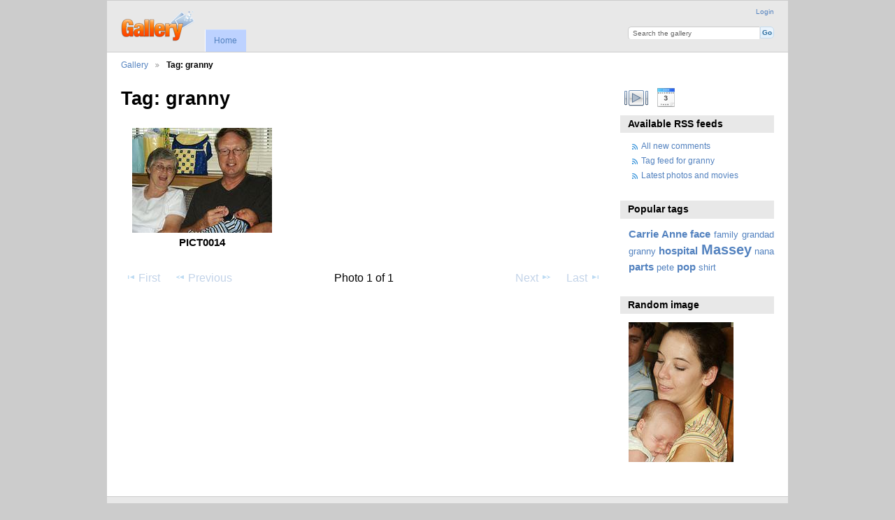

--- FILE ---
content_type: text/html; charset=UTF-8
request_url: http://rob.com/willingham/tag/5/granny
body_size: 9454
content:
<!DOCTYPE html PUBLIC "-//W3C//DTD XHTML 1.0 Transitional//EN"
          "http://www.w3.org/TR/xhtml1/DTD/xhtml1-transitional.dtd">
<html xmlns="http://www.w3.org/1999/xhtml"  xml:lang="en" lang="en">
  <head>
    <meta http-equiv="content-type" content="text/html; charset=UTF-8" />
        <title>
                        Photos tagged with granny                  </title>
    <link rel="shortcut icon"
          href="/willingham/lib/images/favicon.ico"
          type="image/x-icon" />
    <link rel="apple-touch-icon-precomposed"
          href="/willingham/lib/images/apple-touch-icon.png" />
            
                            <script type="text/javascript">
    var MSG_CANCEL = "Cancel";
    </script>
                        
    <link rel="alternate" type="application/rss+xml" href="/willingham/rss/feed/tag/tag/5" />








                                <!--[if lte IE 8]>
    <link rel="stylesheet" type="text/css" href="/willingham/themes/wind/css/fix-ie.css"
          media="screen,print,projection" />
    <![endif]-->

    <!-- LOOKING FOR YOUR CSS? It's all been combined into the link below -->
    <link rel="stylesheet" type="text/css" href="/willingham/combined/css/9ed4a2b1f2a0093cb92786bee180c64f" media="screen,print,projection" />

    <!-- LOOKING FOR YOUR JAVASCRIPT? It's all been combined into the link below -->
    <script type="text/javascript" src="/willingham/combined/javascript/61603a76956725e03413520632f6ff67"></script>
  </head>

  <body >
        <div id="doc4" class="yui-t5 g-view">
            <div id="g-header" class="ui-helper-clearfix">
        <div id="g-banner">
                    <a id="g-logo" class="g-left" href="/willingham/" title="go back to the Gallery home">
            <img width="107" height="48" alt="Gallery logo: Your photos on your web site" src="/willingham/lib/images/logo.png" />
          </a>
                    <ul id='g-login-menu' class="g-inline ui-helper-clear-fix">
    <li>
  <a id='g-login-link'     class="g-dialog-link "
     href="/willingham/login/ajax"
     title="Login">
    Login  </a>
</li>
  </ul>

          <form action="/willingham/search" id="g-quick-search-form" class="g-short-form">
          <ul>
    <li>
              <label for="g-search">Search the gallery</label>
            <input type="hidden" name="album" value="1" />
      <input type="text" name="q" id="g-search" class="text" />
    </li>
    <li>
      <input type="submit" value="Go" class="submit" />
    </li>
  </ul>
</form>

          <!-- hide the menu until after the page has loaded, to minimize menu flicker -->
          <div id="g-site-menu" style="visibility: hidden">
            <ul  class="g-menu">
    <li>
  <a      class="g-menu-link "
     href="/willingham/"
     title="Home">
    Home  </a>
</li>
  </ul>

          </div>
          <script type="text/javascript"> $(document).ready(function() { $("#g-site-menu").css("visibility", "visible"); }) </script>

                  </div>

                <ul class="g-breadcrumbs">
                     <li class="                      g-first">
             <a href="/willingham/">            Gallery            </a>           </li>
                     <li class="g-active                      ">
                        Tag: granny                       </li>
                  </ul>
              </div>
      <div id="bd">
        <div id="yui-main">
          <div class="yui-b">
            <div id="g-content" class="yui-g">
                            <div id="g-album-header">
  <div id="g-album-header-buttons">
      </div>
  <h1>Tag: granny</h1>
</div>

<ul id="g-album-grid" class="ui-helper-clearfix">
    <li class="g-item ">
        <a href="/willingham/2003/July-2003/PICT0014">
      <img id="g-photo-id-769" class="g-thumbnail"
           alt="photo" src="/willingham/var/thumbs/2003/July-2003/PICT0014.jpg?m=1289583991"
           width="200"
           height="150" />
    </a>
    <h2>PICT0014</h2>
        <ul class="g-metadata">
      <li>Views: 2998</li><li>By: Willinghams</li>    </ul>
  </li>
  </ul>


<ul class="g-paginator ui-helper-clearfix">
  <li class="g-first">
            <a class="g-button ui-icon-left ui-state-disabled ui-corner-all">
        <span class="ui-icon ui-icon-seek-first"></span>First</a>
      
      <a class="g-button ui-icon-left ui-state-disabled ui-corner-all">
      <span class="ui-icon ui-icon-seek-prev"></span>Previous</a>
    </li>

  <li class="g-info">
                  Photo 1 of 1            </li>

  <li class="g-text-right">
      <a class="g-button ui-state-disabled ui-icon-right ui-corner-all">
      <span class="ui-icon ui-icon-seek-next"></span>Next</a>
  
            <a class="g-button ui-state-disabled ui-icon-right ui-corner-all">
        <span class="ui-icon ui-icon-seek-end"></span>Last</a>
        </li>
</ul>
            </div>
          </div>
        </div>
        <div id="g-sidebar" class="yui-b">
                    <div id="g-view-menu" class="g-buttonset ui-helper-clearfix">
      <ul  class="g-menu">
    <li>
  <a id='g-slideshow-link'     class="g-menu-link "
     href="javascript:cooliris.embed.show({maxScale:0,feed:'/willingham/rss/feed/tag/tag/5'})"
     title="View slideshow">
    View slideshow  </a>
</li>
    <li>
  <a id='g-calendarview-link'     class="g-menu-link "
     href="/willingham/calendarview/calendar"
     title="View Calendar">
    View Calendar  </a>
</li>
  </ul>

  </div>

<div id="g-rss" class="g-block">
  <h2>Available RSS feeds</h2>
  <div class="g-block-content">
    <ul id="g-feeds">
  <li style="clear: both;">
    <span class="ui-icon-left">
    <a href="/willingham/rss/feed/comment/newest">
      <span class="ui-icon ui-icon-signal-diag"></span>
      All new comments    </a>
    </span>
  </li>
  <li style="clear: both;">
    <span class="ui-icon-left">
    <a href="/willingham/rss/feed/tag/tag/5">
      <span class="ui-icon ui-icon-signal-diag"></span>
      Tag feed for granny    </a>
    </span>
  </li>
  <li style="clear: both;">
    <span class="ui-icon-left">
    <a href="/willingham/rss/feed/gallery/latest">
      <span class="ui-icon ui-icon-signal-diag"></span>
      Latest photos and movies    </a>
    </span>
  </li>
</ul>
  </div>
</div>
<div id="g-tag" class="g-block">
  <h2>Popular tags</h2>
  <div class="g-block-content">
    <script type="text/javascript">
  $("#g-add-tag-form").ready(function() {
    var url = $("#g-tag-cloud-autocomplete-url").attr("href");
    $("#g-add-tag-form input:text").gallery_autocomplete(
      url, {
        max: 30,
        multiple: true,
        multipleSeparator: ',',
        cacheLength: 1,
        selectFirst: false
      }
    );
    $("#g-add-tag-form").ajaxForm({
      dataType: "json",
      success: function(data) {
        if (data.result == "success") {
          $("#g-tag-cloud").html(data.cloud);
        }
        $("#g-add-tag-form").resetForm();
      }
    });
  });
</script>
<div id="g-tag-cloud">
   <a id="g-tag-cloud-autocomplete-url" style="display: none"
      href="/willingham/tags/autocomplete"></a>
  <ul>
    <li class="size4">
    <span>2 photos are tagged with </span>
    <a href="/willingham/tag/4/Carrie+Anne">Carrie Anne</a>
  </li>
    <li class="size4">
    <span>2 photos are tagged with </span>
    <a href="/willingham/tag/8/face">face</a>
  </li>
    <li class="size2">
    <span>1 photos are tagged with </span>
    <a href="/willingham/tag/1/family">family</a>
  </li>
    <li class="size2">
    <span>1 photos are tagged with </span>
    <a href="/willingham/tag/6/grandad">grandad</a>
  </li>
    <li class="size2">
    <span>1 photos are tagged with </span>
    <a href="/willingham/tag/5/granny">granny</a>
  </li>
    <li class="size4">
    <span>2 photos are tagged with </span>
    <a href="/willingham/tag/2/hospital">hospital</a>
  </li>
    <li class="size7">
    <span>3 photos are tagged with </span>
    <a href="/willingham/tag/3/Massey">Massey</a>
  </li>
    <li class="size2">
    <span>1 photos are tagged with </span>
    <a href="/willingham/tag/11/nana">nana</a>
  </li>
    <li class="size4">
    <span>2 photos are tagged with </span>
    <a href="/willingham/tag/9/parts">parts</a>
  </li>
    <li class="size2">
    <span>1 photos are tagged with </span>
    <a href="/willingham/tag/12/pete">pete</a>
  </li>
    <li class="size4">
    <span>2 photos are tagged with </span>
    <a href="/willingham/tag/7/pop">pop</a>
  </li>
    <li class="size2">
    <span>1 photos are tagged with </span>
    <a href="/willingham/tag/10/shirt">shirt</a>
  </li>
  </ul>
</div>
  </div>
</div>
<div id="g-image-block" class="g-block">
  <h2>Random image</h2>
  <div class="g-block-content">
    <div class="g-image-block">
  <a href="/willingham/image_block/random/805">
   <img class="g-thumbnail" src="/willingham/var/thumbs/2003/July-2003/PICT0071_001.jpg?m=1289584052" alt="PICT0071_001" width="150" height="200"/>  </a>
</div>
  </div>
</div>
                  </div>
      </div>
      <div id="g-footer" class="ui-helper-clearfix">
                
                <ul id="g-credits" class="g-inline">
          <li class="g-first">Powered by <a href="http://galleryproject.org"><bdo dir="ltr">Gallery 3.0.9 (branch 3.0.x,  build 306)</bdo></a></li>        </ul>
              </div>
    </div>
    
<script src="http://e.cooliris.com/slideshow/v/37732/go.js" type="text/javascript"></script>  </body>
</html>
